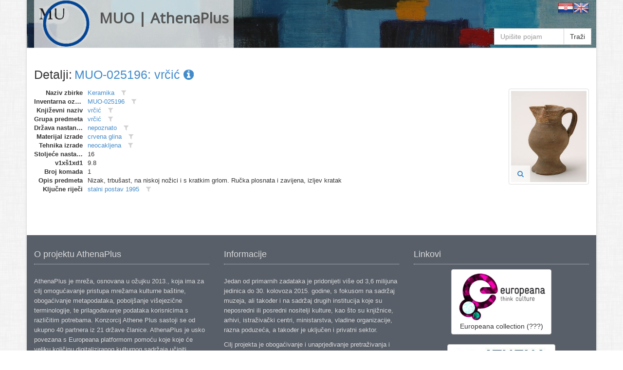

--- FILE ---
content_type: text/html
request_url: https://athena.muo.hr/?object=detail&id=31511
body_size: 4083
content:
<!DOCTYPE html><html lang="hr"><head><meta charset="utf-8"><meta name="viewport" content="width=1024"><title>MUO | AthenaPlus | Digitalni repozitorij | ArhivX</title><meta name="description" content="Repository of Museum of Arts and Crafts (MUO) in Zagreb for AthenaPlus network project (Access to cultural heritage networks for Europeana). Digital repository platform ArhivX provided by ArhivPRO."><meta http-equiv="X-UA-Compatible" content="IE=Edge,chrome=1"><meta name="google" value="notranslate"><base href="https://athena.muo.hr/"><link href="./template/athenaplus/img/favicon.ico" rel="shortcut icon" type="image/x-icon"><link href="./template/athenaplus/img/favicon.png" rel="icon" type="image/png"><link href="./lib/bootstrap/3.1.1/css/bootstrap.css" rel="stylesheet"><link href="./lib/font-awesome/4.1.0/css/font-awesome.min.css" rel="stylesheet"><link href="//fonts.googleapis.com/css?family=Open+Sans" rel="stylesheet"><link href="./template/athenaplus/css/main.css?_=1457596194" rel="stylesheet"><!--[if lt IE 9]><script src="./lib/js/html5shiv/html5shiv.js"></script><script src="./lib/js/respond/respond.min.js"></script><![endif]--><!--[if !IE]> --><script src="./lib/js/jquery/jquery.js"></script><!-- <![endif]--><!--[if IE]><script src="./lib/js/jquery/jquery1x.js"></script><![endif]--></head><body class="boxed-layout container"><div class="wrapper"><div id="header" class="header representation"><div class="navbar navbar-default"><div class="container"><div class="navbar-header header-white"><a href="./" class="navbar-brand"><img alt="logo" src="./template/athenaplus/img/logo.png" class="pull-left" style="height:96px;"><h2 class="pull-left">MUO | AthenaPlus</h2></a></div><div class="pull-right"><a href="./?i18n=code&code=hr"><img src="./template/arhivx/img/flag/32/HR.png"></a><a href="./?i18n=code&code=en"><img src="./template/arhivx/img/flag/32/EN.png"></a></div><div class=""><div class="search-top header-white"><form action="./"><div class="input-group"><input type="hidden" name="object" value="list"><input type="text" name="find" placeholder="Upišite pojam" class="form-control" value=""><span class="input-group-btn"><button type="submit" class="btn btn-default">Traži</button></span></div></form></div></div></div></div></div><div id="content" class="container content"><div class="row"><div class="col-md-12"><div itemscope itemtype="http://schema.org/Thing"><div class="row" style="margin-bottom:15px;"><div class="col-xs-12"><div class="axf-header" style="margin-right:5px;">Detalji:</div><h1 itemprop="name" class="axf-header" style="margin:0; overflow:hidden; text-overflow:ellipsis; white-space:nowrap;"><a itemprop="url" href="./?object=detail&id=31511">MUO-025196: vrčić&#160;<i class="fa fa-info-circle"></i></a></h1></div></div><div class="row axf-list-row"><div class="axf-list-top clearfix"><div class="col-md-10 col-xs-8 axf-list-meta"><dl class="dl-horizontal axf-list-top-meta"><dt title="Naziv zbirke">Naziv zbirke</dt><dd><a href="?object=linked&c2o=7" title="Povezani objekti" class="axf-item-linked-link">Keramika</a>&#160;<span title="Filtriraj vrijednost u trenutnom polju" class="axf-item-linked-icon" onclick="return Arhivx.Module.Record.filterFindf(96,7);"><i class="fa fa-filter"></i></span></dd><dt title="Inventarna oznaka">Inventarna oznaka</dt><dd><a href="?object=linked&c2o=84317" title="Povezani objekti" class="axf-item-linked-link">MUO-025196</a>&#160;<span title="Filtriraj vrijednost u trenutnom polju" class="axf-item-linked-icon" onclick="return Arhivx.Module.Record.filterFindf(817,84317);"><i class="fa fa-filter"></i></span></dd><dt title="Književni naziv">Književni naziv</dt><dd><a href="?object=linked&c2o=668" title="Povezani objekti" class="axf-item-linked-link">vrčić</a>&#160;<span title="Filtriraj vrijednost u trenutnom polju" class="axf-item-linked-icon" onclick="return Arhivx.Module.Record.filterFindf(98,668);"><i class="fa fa-filter"></i></span></dd><dt title="Grupa predmeta">Grupa predmeta</dt><dd><a href="?object=linked&c2o=5393" title="Povezani objekti" class="axf-item-linked-link">vrčić</a>&#160;<span title="Filtriraj vrijednost u trenutnom polju" class="axf-item-linked-icon" onclick="return Arhivx.Module.Record.filterFindf(103,5393);"><i class="fa fa-filter"></i></span></dd><dt title="Država nastanka">Država nastanka</dt><dd><a href="?object=linked&c2o=12461" title="Povezani objekti" class="axf-item-linked-link">nepoznato</a>&#160;<span title="Filtriraj vrijednost u trenutnom polju" class="axf-item-linked-icon" onclick="return Arhivx.Module.Record.filterFindf(106,12461);"><i class="fa fa-filter"></i></span></dd><dt title="Materijal izrade">Materijal izrade</dt><dd><a href="?object=linked&c2o=30387" title="Povezani objekti" class="axf-item-linked-link">crvena glina</a>&#160;<span title="Filtriraj vrijednost u trenutnom polju" class="axf-item-linked-icon" onclick="return Arhivx.Module.Record.filterFindf(105,30387);"><i class="fa fa-filter"></i></span></dd><dt title="Tehnika izrade">Tehnika izrade</dt><dd><a href="?object=linked&c2o=31955" title="Povezani objekti" class="axf-item-linked-link">neocakljena</a>&#160;<span title="Filtriraj vrijednost u trenutnom polju" class="axf-item-linked-icon" onclick="return Arhivx.Module.Record.filterFindf(183,31955);"><i class="fa fa-filter"></i></span></dd><dt title="Stoljeće nastanka">Stoljeće nastanka</dt><dd>16</dd><dt title="v1xš1xd1">v1xš1xd1</dt><dd>9.8</dd><dt title="Broj komada">Broj komada</dt><dd>1</dd><dt title="Opis predmeta">Opis predmeta</dt><dd>Nizak, trbušast, na niskoj nožici i s kratkim grlom. Ručka plosnata i zavijena, izljev kratak</dd><dt title="Ključne riječi">Ključne riječi</dt><dd><a href="?object=linked&c2o=22903" title="Povezani objekti" class="axf-item-linked-link">stalni postav 1995</a>&#160;<span title="Filtriraj vrijednost u trenutnom polju" class="axf-item-linked-icon" onclick="return Arhivx.Module.Record.filterFindf(147,22903);"><i class="fa fa-filter"></i></span></dd></dl></div><div class="col-md-2 col-xs-4 axf-list-rep"><a href="./?object=view&id=31511"><img itemprop="image" src="./files/representation/d/a0/944/b6d54948639667b4f22e592053d74d90aa.jpg" alt="thumb" class="axf-item-thumb thumbnail"></a><div class="axf-list-buttons opacity-white"><a class="btn btn-link" href="./?object=view&id=31511" title="Preglednik"><i class="fa fa-search"></i></a></div></div></div></div></div></div></div></div><div id="footer" class="footer"><div class="container"><div class="row"><div class="col-md-4">  <div class="headline">  <h4>O projektu AthenaPlus</h4></div><p><p>AthenaPlus je mreža, osnovana u ožujku 2013., koja ima za cilj omogućavanje pristupa mrežama kulturne baštine, obogaćivanje metapodataka, poboljšanje višejezične terminologije, te prilagođavanje podataka korisnicima s različitim potrebama. Konzorcij Athene Plus sastoji se od ukupno 40 partnera iz 21 države članice. AthenaPlus je usko povezana s Europeana platformom pomoću koje koje će veliku količinu digitaliziranog kulturnog sadržaja učiniti dostupnim za korisnike.</p><p>Projekt je dobio sredstva EU Programa podrške politikama za primjenu informacijskih i komunikacijskih tehnologije (ICT PSP) kao dijela Okvirnog programa za konkurentnost i inovativnost (CIP). Sudjelovanje Muzeja za umjetnost i obrt u projektu Partage Plus financijski će podržati Ministarstvo kulture Republike Hrvatske i Gradski ured za obrazovanje, kulturu i šport grada Zagreba.</p></p></div><div class="col-md-4"> <div class="headline">  <h4>Informacije</h4></div><p><p>Jedan od primarnih zadataka je pridonijeti više od 3,6 milijuna jedinica do 30. kolovoza 2015. godine, s fokusom na sadržaj muzeja, ali također i na sadržaj drugih institucija koje su neposredni ili posredni nositelji kulture, kao što su knjižnice, arhivi, istraživački centri, ministarstva, vladine organizacije, razna poduzeća, a također je uključen i privatni sektor.</p><p>Cilj projekta je obogaćivanje i unaprjeđivanje pretraživanja i pronalaženja željenog sadržaja Europeane, kao i što bolje prilagođavanje i dogradnja višejezičnog tezaurusa na 25 jezika, te poboljšanje kvalitete i povećanje kvantitete metapodataka.<p></p></div><div class="col-md-4"> <div class="headline" style="margin-bottom:10px;">  <h4>Linkovi</h4></div><p class="text-center"><a class="btn btn-default" target="_blank" href="javascript:alert('Nije poznato!');"><img alt="europeana" src="./template/athenaplus/img/europeana_logo.png" style="height:100px;"><br>Europeana collection (???)</a><br><br><a class="btn btn-default" target="_blank" href="http://athenaplus.eu/index.php?en/153/partners-and-contributors"><img alt="AthenaPlus" src="./template/athenaplus/img/AthenaPlus_small.jpg" style="height:100px;"></a></p></div></div></div></div><div class="copyright"><div class="container"><div class="row"><div class="col-md-6">  2014 &copy; MUO</div><div class="col-md-6"> <a id="ax_logo" class="ax-logo pull-right" href="http://indigo.arhivx.net/" target="_blank" title="Powered by Indigo"><img class="ax-logo-img" title="Powered by Indigo" alt="indigo" src="http://indigo.arhivx.net/api/logo/indigo-gray.png" src-trans="http://indigo.arhivx.net/api/logo/indigo-gray.png" src-color="http://indigo.arhivx.net/api/logo/indigo-color.png"><span class="ax-logo-inf">Powered by Indigo</span></a></div></div></div></div></div><!--[if lt IE 8]><style>body>.wrapper{display:none;}body>.ie8{display:block !important;z-index:99999;text-align:center;background:#FFF;position:fixed;height:100%;width:100%;top:0;left:0;right:0;bottom:0;}</style><div class="ie8" style="display:none;"><div style="height:9em;"><p style="color:red;font-size:2em;"><stong>Vaš preglednik nije podržan!</strong></p><p><a href="http://www.whatbrowser.org/intl/hr/" target="_blank">www.whatbrowser.org</a></p><p><a href="http://browsehappy.com/" target="_blank">browsehappy.com</a></p></div><div style="position:absolute;top:9em;bottom:0;left:0;right:0;"><iframe src="http://www.whatbrowser.org/intl/hr/" style="width:100%;height:100%;position:absolute;top:0;bottom:0;left:0;right:0;"></iframe></div></div><![endif]--><script src="./lib/bootstrap/bootstrap.js"></script><script src="./lib/js/underscore/underscore-min.js"></script><script src="./module/record/record.js"></script><script src="./template/arhivx/js/pager.js"></script><script src="./template/arhivx/js/main.js?_=1457596194"></script><script type="text/javascript">var Arhivx = Arhivx||{};
Arhivx.ROOT="https://athena.muo.hr/";
jQuery(function($){
/*!
 * Arhivx, copyright ArhivPRO d.o.o.
 */

Arhivx.logo();
});</script><script>// new GA code
// ax server : athena.muo.hr; UA-55334013-1;
(function(i,s,o,g,r,a,m){i['GoogleAnalyticsObject']=r;i[r]=i[r]||function(){(i[r].q=i[r].q||[]).push(arguments)},i[r].l=1*new Date();a=s.createElement(o),m=s.getElementsByTagName(o)[0];a.async=1;a.src=g;m.parentNode.insertBefore(a,m)})(window,document,'script','//www.google-analytics.com/analytics.js','ga');ga('create', 'UA-55334013-1', 'auto');ga('send', 'pageview');var AX=AX||{};AX.ga_property='UA-55334013-1';AX.ga_server='athena.muo.hr';</script></body></html>